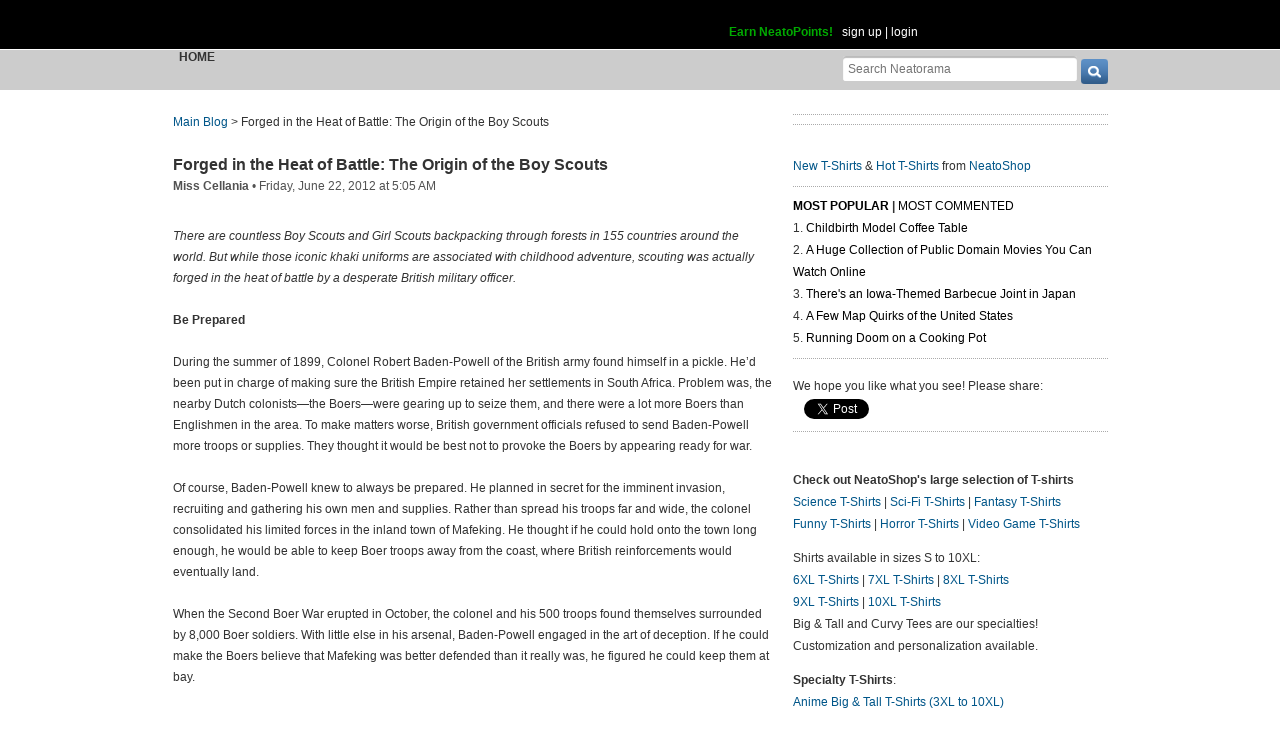

--- FILE ---
content_type: text/html; charset=UTF-8
request_url: https://www.neatorama.com/api/nonce/
body_size: 205
content:
{"time":1768660287,"hash":"cb50bcf677faaa3fbc0ea7f04d29bc61"}

--- FILE ---
content_type: text/html; charset=UTF-8
request_url: https://www.neatorama.com/comment/listing/
body_size: 1602
content:
"<article id=\"comment-10951\" data-type=\"post-49245\" data-parent=\"10951\" class=\"comment-single comment-by-4068 parent comm-parent-10951\" data-status=\"published\">\n  <div id=\"commentself-10951\" class=\"comment-self commentself-by-4068\">\n          \n      <span class=\"comm-tools\">\n                  \n                        <\/span>\n    \n    <footer>\n      <span class=\"byline\">\n                \n        <span class=\"author\">\n                    <span id=\"commname-10951\" class=\"name\"><a href=\"https:\/\/www.neatorama.com\/whois\/4068\/\" rel=\"author\" itemprop=\"author\" class=\"userlink author-name\" title=\"Profile for cdh - Member Since Aug 4th, 2012\">cdh<\/a><\/span>\n\n          \n                  <\/span>\n\n        <span> &bull; <\/span>\n\n                  <a href=\"https:\/\/www.neatorama.com\/2012\/06\/22\/forged-in-the-heat-of-battle-the-origin-of-the-boy-scouts\/#comment-10951\" rel=\"nofollow\" title=\"Permanent link to this comment\" class=\"comm-date\">\n            \n          <time datetime=\"2012-06-23T01:20:23-0700\" pubdate>23Jun12 1:20am<\/time>\n                  <\/a>\n        \n        <span> &bull; <\/span>\n\n        <span class=\"comm-likes\">\n                                <a href=\"#\" rel=\"nofollow\" class=\"comm-like icon-outer\" id=\"commlike-10951\" title=\"Like this comment\">\n              <span class=\"comm-liketext\">0<\/span>&nbsp;<span class=\"heart\"><\/span>\n            <\/a>\n                  <\/span>\n\n              <\/span>\n      \n          <\/footer>\n\n    <div class=\"comm-content\">\n      \n      <div class=\"comm-body\">It is unfortunate that the Mormons have co-opted, mostly taken over the Boy-Scout central leadership. This started a few decades ago -the Mormon leadership decided they wished to control the Scouts so they required every Mormon boy to join. With the organization flooded with Mormons, it was easy to seize most of the top, national leadership positions. I'm talking about the national leadership...the local and troop-level leadership pretty much reflects their community. This being said, I was a member of troop 316 in Eugene Oregon in the early 80s when I was in 6th grade and J.R. High. The Scout Master was a Baptist. He referred to the Girl Scouts as the 'dyke-scouts', bitched about 'ni..ers' and made snide, nasty remarks about Jews. Being Jewish, but not obviously so, I put up with it for a while then quit. My friend Danny was black and Jewish - he quit fast, his parents filed a grievance but were laughed at by the local leadership, the head of which happened to be a f***ing Baptist.<\/div>\n\n      <div class=\"comm-hidabuse\">\n        <em>Abusive comment hidden.<\/em>\n        <a href=\"#\" class=\"comm-showabuse\" id=\"commshowabuse-10951\">(Show it anyway.)<\/a>\n      <\/div>\n    <\/div>\n\n      <\/div> \n\n  \n  <\/article>\n<article id=\"comment-10952\" data-type=\"post-49245\" data-parent=\"10952\" class=\"comment-single comment-by-5771 parent comm-parent-10952\" data-status=\"published\">\n  <div id=\"commentself-10952\" class=\"comment-self commentself-by-5771\">\n          \n      <span class=\"comm-tools\">\n                  \n                        <\/span>\n    \n    <footer>\n      <span class=\"byline\">\n                \n        <span class=\"author\">\n                    <span id=\"commname-10952\" class=\"name\"><a href=\"https:\/\/www.neatorama.com\/whois\/5771\/\" rel=\"author\" itemprop=\"author\" class=\"userlink author-name\" title=\"Profile for MP3Daddy - Member Since Aug 4th, 2012\">MP3Daddy<\/a><\/span>\n\n          \n                  <\/span>\n\n        <span> &bull; <\/span>\n\n                  <a href=\"https:\/\/www.neatorama.com\/2012\/06\/22\/forged-in-the-heat-of-battle-the-origin-of-the-boy-scouts\/#comment-10952\" rel=\"nofollow\" title=\"Permanent link to this comment\" class=\"comm-date\">\n            \n          <time datetime=\"2012-06-22T05:44:46-0700\" pubdate>22Jun12 5:44am<\/time>\n                  <\/a>\n        \n        <span> &bull; <\/span>\n\n        <span class=\"comm-likes\">\n                                <a href=\"#\" rel=\"nofollow\" class=\"comm-like icon-outer\" id=\"commlike-10952\" title=\"Like this comment\">\n              <span class=\"comm-liketext\">0<\/span>&nbsp;<span class=\"heart\"><\/span>\n            <\/a>\n                  <\/span>\n\n              <\/span>\n      \n          <\/footer>\n\n    <div class=\"comm-content\">\n      \n      <div class=\"comm-body\">He kind of looks like Tywin Lannister<\/div>\n\n      <div class=\"comm-hidabuse\">\n        <em>Abusive comment hidden.<\/em>\n        <a href=\"#\" class=\"comm-showabuse\" id=\"commshowabuse-10952\">(Show it anyway.)<\/a>\n      <\/div>\n    <\/div>\n\n      <\/div> \n\n  \n  <\/article>\n"

--- FILE ---
content_type: text/html; charset=UTF-8
request_url: https://www.neatorama.com/api/shop_panel/
body_size: 700
content:
{"html":"<style type=\"text\/css\">.shoprotator{display:block;margin-left:auto;margin-right:auto;text-align:center;width:100%}.shoprotator ul{display:inline-block;padding:0;margin:0}.shoprotator li{float:left;height:185px;list-style:none outside none;margin-left:auto;margin-right:auto;padding:5px;text-align:center;width:140px}.shoprotator li img{width:140px;height:140px}<\/style><div\nclass=\"shoprotator\"><ul><li> <a\nhref=\"https:\/\/www.neatoshop.com\/product\/Dread-Cereals?tag=7042\" style=\"border:none\"><img\nsrc=\"https:\/\/static.neatoshop.com\/thumbprodimg\/Dread-Cereals.jpg?v=4237374225y&color=black\" width=\"150\" height=\"150\" border=\"0\" alt=\"Dread Cereals\"\/><br\/>Dread Cereals<\/a><\/li><li> <a\nhref=\"https:\/\/www.neatoshop.com\/product\/Scary-movie-club?tag=7042\" style=\"border:none\"><img\nsrc=\"https:\/\/static.neatoshop.com\/thumbprodimg\/Scary-movie-club.jpg?v=3207089741y&color=white\" width=\"150\" height=\"150\" border=\"0\" alt=\"Scary movie club\"\/><br\/>Scary movie club<\/a><\/li><li> <a\nhref=\"https:\/\/www.neatoshop.com\/product\/Every-Day-is-Taco-Day?tag=7042\" style=\"border:none\"><img\nsrc=\"https:\/\/static.neatoshop.com\/thumbprodimg\/Every-Day-is-Taco-Day.jpg?v=3439149664y&color=navy\" width=\"150\" height=\"150\" border=\"0\" alt=\"Every Day is Taco Day\"\/><br\/>Every Day is Taco Day<\/a><\/li><li> <a\nhref=\"https:\/\/www.neatoshop.com\/product\/Oh-Geez-2?tag=7042\" style=\"border:none\"><img\nsrc=\"https:\/\/static.neatoshop.com\/thumbprodimg\/Oh-Geez-2.jpg?v=2736074879y&color=black\" width=\"150\" height=\"150\" border=\"0\" alt=\"Oh Geez\"\/><br\/>Oh Geez<\/a><\/li><\/ul><div\nstyle=\"clear:both;\"><\/div><\/div>"}